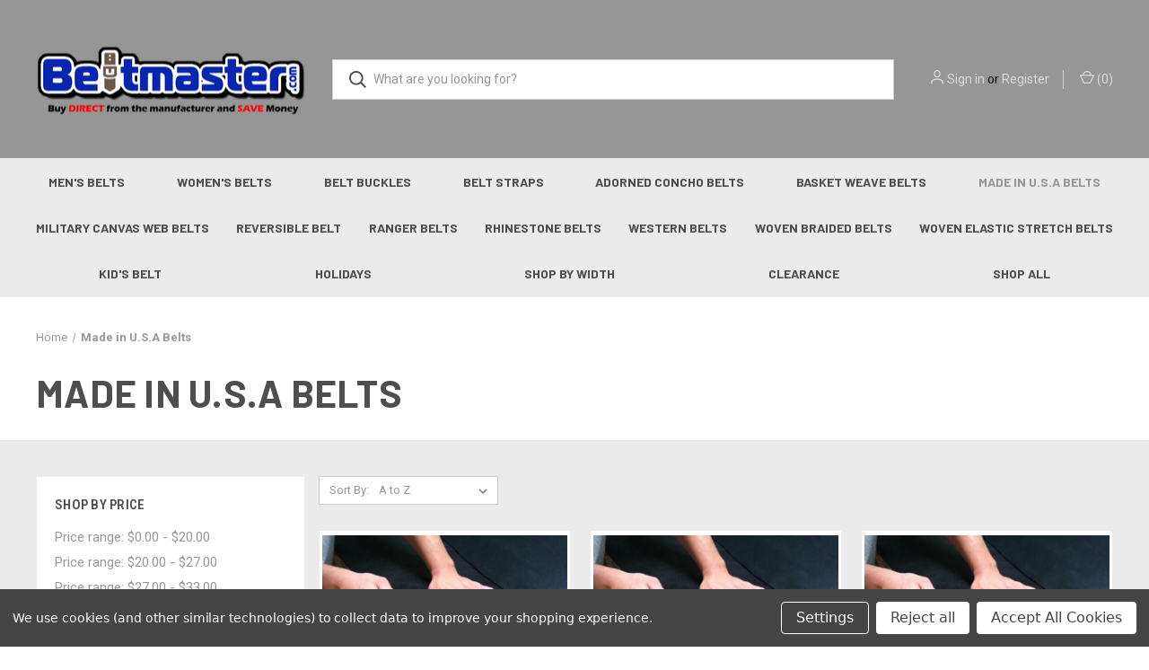

--- FILE ---
content_type: text/html; charset=UTF-8
request_url: https://beltmaster.com/made-in-u-s-a-belts/?price_min=40&price_max=47&sort=alphaasc
body_size: 12988
content:



<!DOCTYPE html>
<html class="no-js" lang="en">
    <head>
        <title>Made in U.S.A Belts - Beltmaster.com</title>
        <link rel="dns-prefetch preconnect" href="https://cdn11.bigcommerce.com/s-pms4g8urtr" crossorigin><link rel="dns-prefetch preconnect" href="https://fonts.googleapis.com/" crossorigin><link rel="dns-prefetch preconnect" href="https://fonts.gstatic.com/" crossorigin>
        <meta name="keywords" content="Belts,Buckles,Belt Straps,Belt Hardwares,Conchos,Rhinestone Belt,conchos, rhinestone,crystal,swarovski,western belt,ranger belt, casual belt, dress belt,women belt."><link rel='canonical' href='https://beltmaster.com/made-in-u-s-a-belts/' /><meta name='platform' content='bigcommerce.stencil' />
        
        

        <link href="https://cdn11.bigcommerce.com/s-pms4g8urtr/product_images/BeltMaster_Logo_LQ_02_SEP2022_02-01-01.png?t&#x3D;1663110657" rel="shortcut icon">
        <meta name="viewport" content="width=device-width, initial-scale=1, maximum-scale=1">

        <script nonce="">
            document.documentElement.className = document.documentElement.className.replace('no-js', 'js');
        </script>

        <script nonce="">
    function browserSupportsAllFeatures() {
        return window.Promise
            && window.fetch
            && window.URL
            && window.URLSearchParams
            && window.WeakMap
            // object-fit support
            && ('objectFit' in document.documentElement.style);
    }

    function loadScript(src) {
        var js = document.createElement('script');
        js.src = src;
        js.onerror = function () {
            console.error('Failed to load polyfill script ' + src);
        };
        document.head.appendChild(js);
    }

    if (!browserSupportsAllFeatures()) {
        loadScript('https://cdn11.bigcommerce.com/s-pms4g8urtr/stencil/fca74150-f0a6-013d-e67b-2e9e31b90141/dist/theme-bundle.polyfills.js');
    }
</script>
        <script nonce="">window.consentManagerTranslations = `{"locale":"en","locales":{"consent_manager.data_collection_warning":"en","consent_manager.accept_all_cookies":"en","consent_manager.gdpr_settings":"en","consent_manager.data_collection_preferences":"en","consent_manager.manage_data_collection_preferences":"en","consent_manager.use_data_by_cookies":"en","consent_manager.data_categories_table":"en","consent_manager.allow":"en","consent_manager.accept":"en","consent_manager.deny":"en","consent_manager.dismiss":"en","consent_manager.reject_all":"en","consent_manager.category":"en","consent_manager.purpose":"en","consent_manager.functional_category":"en","consent_manager.functional_purpose":"en","consent_manager.analytics_category":"en","consent_manager.analytics_purpose":"en","consent_manager.targeting_category":"en","consent_manager.advertising_category":"en","consent_manager.advertising_purpose":"en","consent_manager.essential_category":"en","consent_manager.esential_purpose":"en","consent_manager.yes":"en","consent_manager.no":"en","consent_manager.not_available":"en","consent_manager.cancel":"en","consent_manager.save":"en","consent_manager.back_to_preferences":"en","consent_manager.close_without_changes":"en","consent_manager.unsaved_changes":"en","consent_manager.by_using":"en","consent_manager.agree_on_data_collection":"en","consent_manager.change_preferences":"en","consent_manager.cancel_dialog_title":"en","consent_manager.privacy_policy":"en","consent_manager.allow_category_tracking":"en","consent_manager.disallow_category_tracking":"en"},"translations":{"consent_manager.data_collection_warning":"We use cookies (and other similar technologies) to collect data to improve your shopping experience.","consent_manager.accept_all_cookies":"Accept All Cookies","consent_manager.gdpr_settings":"Settings","consent_manager.data_collection_preferences":"Website Data Collection Preferences","consent_manager.manage_data_collection_preferences":"Manage Website Data Collection Preferences","consent_manager.use_data_by_cookies":" uses data collected by cookies and JavaScript libraries to improve your shopping experience.","consent_manager.data_categories_table":"The table below outlines how we use this data by category. To opt out of a category of data collection, select 'No' and save your preferences.","consent_manager.allow":"Allow","consent_manager.accept":"Accept","consent_manager.deny":"Deny","consent_manager.dismiss":"Dismiss","consent_manager.reject_all":"Reject all","consent_manager.category":"Category","consent_manager.purpose":"Purpose","consent_manager.functional_category":"Functional","consent_manager.functional_purpose":"Enables enhanced functionality, such as videos and live chat. If you do not allow these, then some or all of these functions may not work properly.","consent_manager.analytics_category":"Analytics","consent_manager.analytics_purpose":"Provide statistical information on site usage, e.g., web analytics so we can improve this website over time.","consent_manager.targeting_category":"Targeting","consent_manager.advertising_category":"Advertising","consent_manager.advertising_purpose":"Used to create profiles or personalize content to enhance your shopping experience.","consent_manager.essential_category":"Essential","consent_manager.esential_purpose":"Essential for the site and any requested services to work, but do not perform any additional or secondary function.","consent_manager.yes":"Yes","consent_manager.no":"No","consent_manager.not_available":"N/A","consent_manager.cancel":"Cancel","consent_manager.save":"Save","consent_manager.back_to_preferences":"Back to Preferences","consent_manager.close_without_changes":"You have unsaved changes to your data collection preferences. Are you sure you want to close without saving?","consent_manager.unsaved_changes":"You have unsaved changes","consent_manager.by_using":"By using our website, you're agreeing to our","consent_manager.agree_on_data_collection":"By using our website, you're agreeing to the collection of data as described in our ","consent_manager.change_preferences":"You can change your preferences at any time","consent_manager.cancel_dialog_title":"Are you sure you want to cancel?","consent_manager.privacy_policy":"Privacy Policy","consent_manager.allow_category_tracking":"Allow [CATEGORY_NAME] tracking","consent_manager.disallow_category_tracking":"Disallow [CATEGORY_NAME] tracking"}}`;</script>

        <script nonce="">
            window.lazySizesConfig = window.lazySizesConfig || {};
            window.lazySizesConfig.loadMode = 1;
        </script>
        <script nonce="" async src="https://cdn11.bigcommerce.com/s-pms4g8urtr/stencil/fca74150-f0a6-013d-e67b-2e9e31b90141/dist/theme-bundle.head_async.js"></script>
        
        <link href="https://fonts.googleapis.com/css?family=Roboto+Condensed:400,600%7CRoboto:400,700%7CBarlow:700&display=block" rel="stylesheet">
        
        <link rel="preload" href="https://cdn11.bigcommerce.com/s-pms4g8urtr/stencil/fca74150-f0a6-013d-e67b-2e9e31b90141/dist/theme-bundle.font.js" as="script">
        <script nonce="" async src="https://cdn11.bigcommerce.com/s-pms4g8urtr/stencil/fca74150-f0a6-013d-e67b-2e9e31b90141/dist/theme-bundle.font.js"></script>

        <link data-stencil-stylesheet href="https://cdn11.bigcommerce.com/s-pms4g8urtr/stencil/fca74150-f0a6-013d-e67b-2e9e31b90141/css/theme-9ce62ae0-cc81-013e-e586-4ea0a5dcd80a.css" rel="stylesheet">

        <!-- Start Tracking Code for analytics_siteverification -->

<meta name="google-site-verification" content="v3T8DBdLh8ZFy2zlZO71lGFOEzhhBDg0juRCOCPmTgU" />

<!-- End Tracking Code for analytics_siteverification -->


<script type="text/javascript" src="https://checkout-sdk.bigcommerce.com/v1/loader.js" defer ></script>
<script>window.consentManagerStoreConfig = function () { return {"storeName":"Beltmaster.com","privacyPolicyUrl":"","writeKey":null,"improvedConsentManagerEnabled":true,"AlwaysIncludeScriptsWithConsentTag":true}; };</script>
<script type="text/javascript" src="https://cdn11.bigcommerce.com/shared/js/bodl-consent-32a446f5a681a22e8af09a4ab8f4e4b6deda6487.js" integrity="sha256-uitfaufFdsW9ELiQEkeOgsYedtr3BuhVvA4WaPhIZZY=" crossorigin="anonymous" defer></script>
<script type="text/javascript" src="https://cdn11.bigcommerce.com/shared/js/storefront/consent-manager-config-3013a89bb0485f417056882e3b5cf19e6588b7ba.js" defer></script>
<script type="text/javascript" src="https://cdn11.bigcommerce.com/shared/js/storefront/consent-manager-08633fe15aba542118c03f6d45457262fa9fac88.js" defer></script>
<script type="text/javascript">
var BCData = {};
</script>
<script async src="https://dmt83xaifx31y.cloudfront.net/public/js/prikidsizecharts.js?v=41#store=pms4g8urtr" crossorigin="anonymous"></script>
 <script data-cfasync="false" src="https://microapps.bigcommerce.com/bodl-events/1.9.4/index.js" integrity="sha256-Y0tDj1qsyiKBRibKllwV0ZJ1aFlGYaHHGl/oUFoXJ7Y=" nonce="" crossorigin="anonymous"></script>
 <script data-cfasync="false" nonce="">

 (function() {
    function decodeBase64(base64) {
       const text = atob(base64);
       const length = text.length;
       const bytes = new Uint8Array(length);
       for (let i = 0; i < length; i++) {
          bytes[i] = text.charCodeAt(i);
       }
       const decoder = new TextDecoder();
       return decoder.decode(bytes);
    }
    window.bodl = JSON.parse(decodeBase64("[base64]"));
 })()

 </script>

<script nonce="">
(function () {
    var xmlHttp = new XMLHttpRequest();

    xmlHttp.open('POST', 'https://bes.gcp.data.bigcommerce.com/nobot');
    xmlHttp.setRequestHeader('Content-Type', 'application/json');
    xmlHttp.send('{"store_id":"1002147761","timezone_offset":"-8.0","timestamp":"2026-01-18T20:45:41.12761900Z","visit_id":"6e4aec99-1186-4d2f-b091-0e2f546089d1","channel_id":1}');
})();
</script>

        

        <script nonce="">
            var theme_settings = {
                show_fast_cart: true,
                linksPerCol: 10,
            };
        </script>

        <link rel="preload" href="https://cdn11.bigcommerce.com/s-pms4g8urtr/stencil/fca74150-f0a6-013d-e67b-2e9e31b90141/dist/theme-bundle.main.js" as="script">
    </head>
    <body>
        <svg data-src="https://cdn11.bigcommerce.com/s-pms4g8urtr/stencil/fca74150-f0a6-013d-e67b-2e9e31b90141/img/icon-sprite.svg" class="icons-svg-sprite"></svg>

        <header class="header" role="banner">
    <a href="#" class="mobileMenu-toggle" data-mobile-menu-toggle="menu">
        <span class="mobileMenu-toggleIcon"></span>
    </a>

    <div class="header-logo--wrap">
        <div class="header-logo">
            
            <div class="logo-and-toggle">
                <div class="desktopMenu-toggle">
                    <a href="javascript:void(0);" class="mobileMenu-toggle">
                        <span class="mobileMenu-toggleIcon"></span>
                    </a>
                </div>
                
                    <div class="logo-wrap"><a href="https://beltmaster.com/" class="header-logo__link" data-header-logo-link>
        <div class="header-logo-image-container">
            <img class="header-logo-image"
                 src="https://cdn11.bigcommerce.com/s-pms4g8urtr/images/stencil/300x136/new_beltmaster_logo_-560-clear_1666387553__53169.original.png"
                 srcset="https://cdn11.bigcommerce.com/s-pms4g8urtr/images/stencil/300x136/new_beltmaster_logo_-560-clear_1666387553__53169.original.png"
                 alt="Beltmaster.com"
                 title="Beltmaster.com">
        </div>
</a>
</div>
            </div>
            
            <div class="quickSearchWrap" id="quickSearch" aria-hidden="true" tabindex="-1" data-prevent-quick-search-close>
                <div>
    <!-- snippet location forms_search -->
    <form class="form" action="/search.php">
        <fieldset class="form-fieldset">
            <div class="form-field">
                <label class="is-srOnly" for="search_query">Search</label>
                <input class="form-input" data-search-quick name="search_query" id="search_query" data-error-message="Search field cannot be empty." placeholder="What are you looking for?" autocomplete="off">
                <button type="submit" class="form-button">
                    <i class="icon" aria-hidden="true">
                        <svg><use xlink:href="#icon-search" /></svg>
                    </i>
                </button>
            </div>
        </fieldset>
    </form>
    <section class="quickSearchResults" data-bind="html: results"></section>
    <p role="status"
       aria-live="polite"
       class="aria-description--hidden"
       data-search-aria-message-predefined-text="product results for"
    ></p>
</div>
            </div>
            <div class="navUser-wrap">
                <nav class="navUser">
    <ul class="navUser-section navUser-section--alt">
        <li class="navUser-item navUser-item--account">
            <i class="icon" aria-hidden="true">
                <svg><use xlink:href="#icon-user" /></svg>
            </i>
                <a class="navUser-action"
                   href="/login.php"
                   aria-label="Sign in"
                >
                    Sign in
                </a>
                    <span>or</span> <a class="navUser-action" href="/login.php?action&#x3D;create_account">Register</a>
        </li>
                <li class="navUser-item navUser-item--mobile-search">
            <i class="icon" aria-hidden="true">
                <svg><use xlink:href="#icon-search" /></svg>
            </i>
        </li>
        <li class="navUser-item navUser-item--cart">
            <a
                class="navUser-action"
                data-cart-preview
                data-dropdown="cart-preview-dropdown"
                data-options="align:right"
                href="/cart.php"
                aria-label="Cart with 0 items"
            >
                <i class="icon" aria-hidden="true">
                    <svg><use xlink:href="#icon-cart" /></svg>
                </i>
                (<span class=" cart-quantity"></span>)
            </a>

            <div class="dropdown-menu" id="cart-preview-dropdown" data-dropdown-content aria-hidden="true"></div>
        </li>
    </ul>
</nav>
            </div>
        </div>
    </div>

    <div class="navPages-container" id="menu" data-menu>
        <span class="mobile-closeNav">
    <i class="icon" aria-hidden="true">
        <svg><use xlink:href="#icon-close-large" /></svg>
    </i>
    close
</span>
<nav class="navPages">
    <ul class="navPages-list navPages-list--user 5765697a656e20596f756e67">
            <li class="navPages-item">
                <i class="icon" aria-hidden="true">
                    <svg><use xlink:href="#icon-user" /></svg>
                </i>
                <a class="navPages-action" href="/login.php">Sign in</a>
                    or
                    <a class="navPages-action"
                       href="/login.php?action&#x3D;create_account"
                       aria-label="Register"
                    >
                        Register
                    </a>
            </li>
    </ul>
    <ul class="navPages-list navPages-mega navPages-mainNav">
            <li class="navPages-item">
                <a class="navPages-action has-subMenu"
   href="https://beltmaster.com/mens-belts/"
   data-collapsible="navPages-24"
>
    Men&#x27;s Belts
    <i class="icon navPages-action-moreIcon" aria-hidden="true">
        <svg><use xlink:href="#icon-chevron-down" /></svg>
    </i>
</a>
<div class="column-menu navPage-subMenu" id="navPages-24" aria-hidden="true" tabindex="-1">
    <ul class="navPage-subMenu-list">
            <li class="navPage-subMenu-item">
                <i class="icon navPages-action-moreIcon" aria-hidden="true"><svg><use xlink:href="#icon-chevron-right" /></svg></i>
                <a class="navPage-subMenu-action navPages-action" href="https://beltmaster.com/mens-belts/mens-casual-belts/">Men&#x27;s Casual Belts</a>
                
            </li>
            <li class="navPage-subMenu-item">
                <i class="icon navPages-action-moreIcon" aria-hidden="true"><svg><use xlink:href="#icon-chevron-right" /></svg></i>
                <a class="navPage-subMenu-action navPages-action" href="https://beltmaster.com/mens-dress-belts/">Men&#x27;s Dress Belts</a>
                
            </li>
            <li class="navPage-subMenu-item">
                <i class="icon navPages-action-moreIcon" aria-hidden="true"><svg><use xlink:href="#icon-chevron-right" /></svg></i>
                <a class="navPage-subMenu-action navPages-action" href="https://beltmaster.com/mens-golf-belts/">Men&#x27;s Golf Belts</a>
                
            </li>
            <li class="navPage-subMenu-item">
                <i class="icon navPages-action-moreIcon" aria-hidden="true"><svg><use xlink:href="#icon-chevron-right" /></svg></i>
                <a class="navPage-subMenu-action navPages-action" href="https://beltmaster.com/mens-belts/mens-office-career-professional-belts/">Men&#x27;s Office Career Professional Belts</a>
                
            </li>
            <li class="navPage-subMenu-item">
                <i class="icon navPages-action-moreIcon" aria-hidden="true"><svg><use xlink:href="#icon-chevron-right" /></svg></i>
                <a class="navPage-subMenu-action navPages-action" href="https://beltmaster.com/mens-ranger-belts/">Men&#x27;s Ranger Belts</a>
                
            </li>
            <li class="navPage-subMenu-item">
                <i class="icon navPages-action-moreIcon" aria-hidden="true"><svg><use xlink:href="#icon-chevron-right" /></svg></i>
                <a class="navPage-subMenu-action navPages-action" href="https://beltmaster.com/mens-western-belts/">Men&#x27;s Western Belts</a>
                
            </li>
    </ul>
</div>
            </li>
            <li class="navPages-item">
                <a class="navPages-action has-subMenu"
   href="https://beltmaster.com/womens-belts/"
   data-collapsible="navPages-25"
>
    Women&#x27;s Belts
    <i class="icon navPages-action-moreIcon" aria-hidden="true">
        <svg><use xlink:href="#icon-chevron-down" /></svg>
    </i>
</a>
<div class="column-menu navPage-subMenu" id="navPages-25" aria-hidden="true" tabindex="-1">
    <ul class="navPage-subMenu-list">
            <li class="navPage-subMenu-item">
                <i class="icon navPages-action-moreIcon" aria-hidden="true"><svg><use xlink:href="#icon-chevron-right" /></svg></i>
                <a class="navPage-subMenu-action navPages-action" href="https://beltmaster.com/womens-belts/rhinestone-belts/">Rhinestone Belts</a>
                
            </li>
            <li class="navPage-subMenu-item">
                <i class="icon navPages-action-moreIcon" aria-hidden="true"><svg><use xlink:href="#icon-chevron-right" /></svg></i>
                <a class="navPage-subMenu-action navPages-action" href="https://beltmaster.com/womens-belts/womens-casual-belts/">Women&#x27;s Casual Belts</a>
                
            </li>
            <li class="navPage-subMenu-item">
                <i class="icon navPages-action-moreIcon" aria-hidden="true"><svg><use xlink:href="#icon-chevron-right" /></svg></i>
                <a class="navPage-subMenu-action navPages-action" href="https://beltmaster.com/womens-belts/womens-casual-belts/womens-dress-belts/">Women&#x27;s Dress Belts</a>
                
            </li>
            <li class="navPage-subMenu-item">
                <i class="icon navPages-action-moreIcon" aria-hidden="true"><svg><use xlink:href="#icon-chevron-right" /></svg></i>
                <a class="navPage-subMenu-action navPages-action" href="https://beltmaster.com/womens-belts/womens-golf-belts/">Women&#x27;s Golf Belts</a>
                
            </li>
            <li class="navPage-subMenu-item">
                <i class="icon navPages-action-moreIcon" aria-hidden="true"><svg><use xlink:href="#icon-chevron-right" /></svg></i>
                <a class="navPage-subMenu-action navPages-action" href="https://beltmaster.com/womens-belts/womens-office-career-professional-belts/">Women&#x27;s Office Career Professional Belts</a>
                
            </li>
            <li class="navPage-subMenu-item">
                <i class="icon navPages-action-moreIcon" aria-hidden="true"><svg><use xlink:href="#icon-chevron-right" /></svg></i>
                <a class="navPage-subMenu-action navPages-action" href="https://beltmaster.com/womens-belts/womens-ranger-belts/">Women&#x27;s Ranger Belts</a>
                
            </li>
            <li class="navPage-subMenu-item">
                <i class="icon navPages-action-moreIcon" aria-hidden="true"><svg><use xlink:href="#icon-chevron-right" /></svg></i>
                <a class="navPage-subMenu-action navPages-action" href="https://beltmaster.com/womens-belts/womens-western-belts/">Women&#x27;s Western Belts</a>
                
            </li>
    </ul>
</div>
            </li>
            <li class="navPages-item">
                <a class="navPages-action has-subMenu"
   href="https://beltmaster.com/belt-buckle/"
   data-collapsible="navPages-41"
>
    Belt Buckles
    <i class="icon navPages-action-moreIcon" aria-hidden="true">
        <svg><use xlink:href="#icon-chevron-down" /></svg>
    </i>
</a>
<div class="column-menu navPage-subMenu" id="navPages-41" aria-hidden="true" tabindex="-1">
    <ul class="navPage-subMenu-list">
            <li class="navPage-subMenu-item">
                <i class="icon navPages-action-moreIcon" aria-hidden="true"><svg><use xlink:href="#icon-chevron-right" /></svg></i>
                <a class="navPage-subMenu-action navPages-action" href="https://beltmaster.com/belt-buckles/rhinestone-buckles/">Rhinestone Buckles</a>
                
            </li>
            <li class="navPage-subMenu-item">
                <i class="icon navPages-action-moreIcon" aria-hidden="true"><svg><use xlink:href="#icon-chevron-right" /></svg></i>
                <a class="navPage-subMenu-action navPages-action" href="https://beltmaster.com/belt-buckles/casual-dress-buckles/">Simple Metal Buckles</a>
                    <i class="icon navPages-action-moreIcon navPages-action-closed" aria-hidden="true"><svg><use xlink:href="#icon-plus" /></svg></i>
                    <i class="icon navPages-action-moreIcon navPages-action-open" aria-hidden="true"><svg><use xlink:href="#icon-minus" /></svg></i>
                
            </li>
                    <li class="navPage-childList-item">
                        <a class="navPage-childList-action navPages-action" href="https://beltmaster.com/belt-buckles/simple-metal-buckles/3-4-19mm-buckle/">3/4&quot;(19mm) Buckle</a>
                    </li>
                    <li class="navPage-childList-item">
                        <a class="navPage-childList-action navPages-action" href="https://beltmaster.com/1-25mm-buckle/">1&quot;(25mm) Buckle</a>
                    </li>
                    <li class="navPage-childList-item">
                        <a class="navPage-childList-action navPages-action" href="https://beltmaster.com/1-1-8-30mm-buckle/">1-1/8&quot;(30mm) Buckle</a>
                    </li>
                    <li class="navPage-childList-item">
                        <a class="navPage-childList-action navPages-action" href="https://beltmaster.com/1-1-4-32mm-buckle/">1-1/4&quot;(32mm) Buckle</a>
                    </li>
                    <li class="navPage-childList-item">
                        <a class="navPage-childList-action navPages-action" href="https://beltmaster.com/3-4-19mm-buckle/">1-3/8&quot;(35mm) Buckle</a>
                    </li>
                    <li class="navPage-childList-item">
                        <a class="navPage-childList-action navPages-action" href="https://beltmaster.com/1-1-2-38mm-buckle/">1-1/2&quot;(38mm) Buckle</a>
                    </li>
                    <li class="navPage-childList-item">
                        <a class="navPage-childList-action navPages-action" href="https://beltmaster.com/1-3-4-45mm-buckle/">1-3/4&quot;(45mm) Buckle</a>
                    </li>
            <li class="navPage-subMenu-item">
                <i class="icon navPages-action-moreIcon" aria-hidden="true"><svg><use xlink:href="#icon-chevron-right" /></svg></i>
                <a class="navPage-subMenu-action navPages-action" href="https://beltmaster.com/belt-buckles/unique-novelty-buckles/">Unique Novelty Buckles</a>
                
            </li>
            <li class="navPage-subMenu-item">
                <i class="icon navPages-action-moreIcon" aria-hidden="true"><svg><use xlink:href="#icon-chevron-right" /></svg></i>
                <a class="navPage-subMenu-action navPages-action" href="https://beltmaster.com/belt-buckles/western-buckles/">Western Buckles</a>
                
            </li>
    </ul>
</div>
            </li>
            <li class="navPages-item">
                <a class="navPages-action has-subMenu"
   href="https://beltmaster.com/belt-straps/"
   data-collapsible="navPages-42"
>
    Belt Straps
    <i class="icon navPages-action-moreIcon" aria-hidden="true">
        <svg><use xlink:href="#icon-chevron-down" /></svg>
    </i>
</a>
<div class="column-menu navPage-subMenu" id="navPages-42" aria-hidden="true" tabindex="-1">
    <ul class="navPage-subMenu-list">
            <li class="navPage-subMenu-item">
                <i class="icon navPages-action-moreIcon" aria-hidden="true"><svg><use xlink:href="#icon-chevron-right" /></svg></i>
                <a class="navPage-subMenu-action navPages-action" href="https://beltmaster.com/belt-straps/handcuts-custom-width/">HANDCUTS / CUSTOM WIDTH</a>
                
            </li>
            <li class="navPage-subMenu-item">
                <i class="icon navPages-action-moreIcon" aria-hidden="true"><svg><use xlink:href="#icon-chevron-right" /></svg></i>
                <a class="navPage-subMenu-action navPages-action" href="https://beltmaster.com/belt-straps/new-category/">Taper Straps</a>
                
            </li>
            <li class="navPage-subMenu-item">
                <i class="icon navPages-action-moreIcon" aria-hidden="true"><svg><use xlink:href="#icon-chevron-right" /></svg></i>
                <a class="navPage-subMenu-action navPages-action" href="https://beltmaster.com/belt-straps/1-wide/">1&quot; Wide (25MM) </a>
                
            </li>
            <li class="navPage-subMenu-item">
                <i class="icon navPages-action-moreIcon" aria-hidden="true"><svg><use xlink:href="#icon-chevron-right" /></svg></i>
                <a class="navPage-subMenu-action navPages-action" href="https://beltmaster.com/belt-straps/1-1-8-wide/">1-1/8&quot; Wide (30MM)</a>
                
            </li>
            <li class="navPage-subMenu-item">
                <i class="icon navPages-action-moreIcon" aria-hidden="true"><svg><use xlink:href="#icon-chevron-right" /></svg></i>
                <a class="navPage-subMenu-action navPages-action" href="https://beltmaster.com/belt-straps/1-1-4-wide/">1-1/4&quot; Wide (32MM)</a>
                
            </li>
            <li class="navPage-subMenu-item">
                <i class="icon navPages-action-moreIcon" aria-hidden="true"><svg><use xlink:href="#icon-chevron-right" /></svg></i>
                <a class="navPage-subMenu-action navPages-action" href="https://beltmaster.com/belt-straps/1-3-8-wide/">1-3/8&quot; WIde (35MM)</a>
                
            </li>
            <li class="navPage-subMenu-item">
                <i class="icon navPages-action-moreIcon" aria-hidden="true"><svg><use xlink:href="#icon-chevron-right" /></svg></i>
                <a class="navPage-subMenu-action navPages-action" href="https://beltmaster.com/belt-straps/1-1-2-wide/">1-1/2&quot; Wide (38MM)</a>
                
            </li>
            <li class="navPage-subMenu-item">
                <i class="icon navPages-action-moreIcon" aria-hidden="true"><svg><use xlink:href="#icon-chevron-right" /></svg></i>
                <a class="navPage-subMenu-action navPages-action" href="https://beltmaster.com/belt-straps/1-3-4-wide/">1-3/4&quot; Wide (45MM)</a>
                
            </li>
            <li class="navPage-subMenu-item">
                <i class="icon navPages-action-moreIcon" aria-hidden="true"><svg><use xlink:href="#icon-chevron-right" /></svg></i>
                <a class="navPage-subMenu-action navPages-action" href="https://beltmaster.com/belt-straps/2-wide-45mm/">2&quot; Wide (50MM)</a>
                
            </li>
            <li class="navPage-subMenu-item">
                <i class="icon navPages-action-moreIcon" aria-hidden="true"><svg><use xlink:href="#icon-chevron-right" /></svg></i>
                <a class="navPage-subMenu-action navPages-action" href="https://beltmaster.com/belt-straps/new-category-1/">Reversible </a>
                
            </li>
    </ul>
</div>
            </li>
            <li class="navPages-item">
                <a class="navPages-action"
   href="https://beltmaster.com/adorned-concho-belts/"
   aria-label="Adorned Concho Belts"
>
    Adorned Concho Belts
</a>
            </li>
            <li class="navPages-item">
                <a class="navPages-action"
   href="https://beltmaster.com/braided-basket-belts/"
   aria-label="Basket Weave Belts"
>
    Basket Weave Belts
</a>
            </li>
            <li class="navPages-item">
                <a class="navPages-action activePage"
   href="https://beltmaster.com/made-in-u-s-a-belts/"
   aria-label="Made in U.S.A Belts"
>
    Made in U.S.A Belts
</a>
            </li>
            <li class="navPages-item">
                <a class="navPages-action"
   href="https://beltmaster.com/military-web-canvas-belts/"
   aria-label="Military Canvas Web Belts"
>
    Military Canvas Web Belts
</a>
            </li>
            <li class="navPages-item">
                <a class="navPages-action"
   href="https://beltmaster.com/reversible-belts/"
   aria-label="Reversible Belt"
>
    Reversible Belt
</a>
            </li>
            <li class="navPages-item">
                <a class="navPages-action"
   href="https://beltmaster.com/ranger-belts/"
   aria-label="Ranger Belts"
>
    Ranger Belts
</a>
            </li>
            <li class="navPages-item">
                <a class="navPages-action"
   href="https://beltmaster.com/rhinestone-belts/"
   aria-label="Rhinestone Belts"
>
    Rhinestone Belts
</a>
            </li>
            <li class="navPages-item">
                <a class="navPages-action"
   href="https://beltmaster.com/western-belts/"
   aria-label="Western Belts"
>
    Western Belts
</a>
            </li>
            <li class="navPages-item">
                <a class="navPages-action"
   href="https://beltmaster.com/woven-braided-belts/"
   aria-label="Woven Braided Belts"
>
    Woven Braided Belts
</a>
            </li>
            <li class="navPages-item">
                <a class="navPages-action"
   href="https://beltmaster.com/woven-stretch-belts/"
   aria-label="Woven Elastic Stretch Belts"
>
    Woven Elastic Stretch Belts
</a>
            </li>
            <li class="navPages-item">
                <a class="navPages-action"
   href="https://beltmaster.com/kids-belt/"
   aria-label="Kid&#x27;s Belt"
>
    Kid&#x27;s Belt
</a>
            </li>
            <li class="navPages-item">
                <a class="navPages-action has-subMenu"
   href="https://beltmaster.com/holidays/"
   data-collapsible="navPages-84"
>
    Holidays
    <i class="icon navPages-action-moreIcon" aria-hidden="true">
        <svg><use xlink:href="#icon-chevron-down" /></svg>
    </i>
</a>
<div class="column-menu navPage-subMenu" id="navPages-84" aria-hidden="true" tabindex="-1">
    <ul class="navPage-subMenu-list">
            <li class="navPage-subMenu-item">
                <i class="icon navPages-action-moreIcon" aria-hidden="true"><svg><use xlink:href="#icon-chevron-right" /></svg></i>
                <a class="navPage-subMenu-action navPages-action" href="https://beltmaster.com/holidays/christmas/">Christmas</a>
                
            </li>
            <li class="navPage-subMenu-item">
                <i class="icon navPages-action-moreIcon" aria-hidden="true"><svg><use xlink:href="#icon-chevron-right" /></svg></i>
                <a class="navPage-subMenu-action navPages-action" href="https://beltmaster.com/holidays/halloween/">Halloween</a>
                
            </li>
            <li class="navPage-subMenu-item">
                <i class="icon navPages-action-moreIcon" aria-hidden="true"><svg><use xlink:href="#icon-chevron-right" /></svg></i>
                <a class="navPage-subMenu-action navPages-action" href="https://beltmaster.com/holidays/independence-day/">Independence Day</a>
                
            </li>
            <li class="navPage-subMenu-item">
                <i class="icon navPages-action-moreIcon" aria-hidden="true"><svg><use xlink:href="#icon-chevron-right" /></svg></i>
                <a class="navPage-subMenu-action navPages-action" href="https://beltmaster.com/holidays/pride/">Pride</a>
                
            </li>
    </ul>
</div>
            </li>
            <li class="navPages-item">
                <a class="navPages-action has-subMenu"
   href="https://beltmaster.com/belt-by-width/"
   data-collapsible="navPages-49"
>
    Shop by Width
    <i class="icon navPages-action-moreIcon" aria-hidden="true">
        <svg><use xlink:href="#icon-chevron-down" /></svg>
    </i>
</a>
<div class="column-menu navPage-subMenu" id="navPages-49" aria-hidden="true" tabindex="-1">
    <ul class="navPage-subMenu-list">
            <li class="navPage-subMenu-item">
                <i class="icon navPages-action-moreIcon" aria-hidden="true"><svg><use xlink:href="#icon-chevron-right" /></svg></i>
                <a class="navPage-subMenu-action navPages-action" href="https://beltmaster.com/belts-by-width/3-4-wide-belts/">3/4&quot; Wide Belts</a>
                
            </li>
            <li class="navPage-subMenu-item">
                <i class="icon navPages-action-moreIcon" aria-hidden="true"><svg><use xlink:href="#icon-chevron-right" /></svg></i>
                <a class="navPage-subMenu-action navPages-action" href="https://beltmaster.com/belts-by-width/1-wide-belts/">1&quot; Wide Belts</a>
                
            </li>
            <li class="navPage-subMenu-item">
                <i class="icon navPages-action-moreIcon" aria-hidden="true"><svg><use xlink:href="#icon-chevron-right" /></svg></i>
                <a class="navPage-subMenu-action navPages-action" href="https://beltmaster.com/shop-by-width/1-1-8-taper-to-1/">Taper Belts</a>
                
            </li>
            <li class="navPage-subMenu-item">
                <i class="icon navPages-action-moreIcon" aria-hidden="true"><svg><use xlink:href="#icon-chevron-right" /></svg></i>
                <a class="navPage-subMenu-action navPages-action" href="https://beltmaster.com/belts-by-width/1-1-8-wide-belts/">1-1/8&quot; Wide Belts</a>
                
            </li>
            <li class="navPage-subMenu-item">
                <i class="icon navPages-action-moreIcon" aria-hidden="true"><svg><use xlink:href="#icon-chevron-right" /></svg></i>
                <a class="navPage-subMenu-action navPages-action" href="https://beltmaster.com/belts-by-width/1-1-4-wide-belts/">1-1/4&quot; Wide Belts</a>
                
            </li>
            <li class="navPage-subMenu-item">
                <i class="icon navPages-action-moreIcon" aria-hidden="true"><svg><use xlink:href="#icon-chevron-right" /></svg></i>
                <a class="navPage-subMenu-action navPages-action" href="https://beltmaster.com/belts-by-width/1-3-8-wide-belts/">1-3/8&quot; Wide Belts</a>
                
            </li>
            <li class="navPage-subMenu-item">
                <i class="icon navPages-action-moreIcon" aria-hidden="true"><svg><use xlink:href="#icon-chevron-right" /></svg></i>
                <a class="navPage-subMenu-action navPages-action" href="https://beltmaster.com/belts-by-width/1-1-2-wide-belts/">1-1/2&quot; Wide Belts</a>
                
            </li>
            <li class="navPage-subMenu-item">
                <i class="icon navPages-action-moreIcon" aria-hidden="true"><svg><use xlink:href="#icon-chevron-right" /></svg></i>
                <a class="navPage-subMenu-action navPages-action" href="https://beltmaster.com/belts-by-width/1-3-4-wide-belts/">1-3/4&quot; Wide Belts</a>
                
            </li>
    </ul>
</div>
            </li>
            <li class="navPages-item">
                <a class="navPages-action"
   href="https://beltmaster.com/clearance/"
   aria-label="Clearance"
>
    Clearance
</a>
            </li>
            <li class="navPages-item">
                <a class="navPages-action"
   href="https://beltmaster.com/shop-all/"
   aria-label="Shop All"
>
    Shop All
</a>
            </li>
    </ul>
    <ul class="navPages-list navPages-list--user">
    </ul>
</nav>
    </div>
</header>



<div data-content-region="header_bottom--global"></div>
<div data-content-region="header_bottom"></div>

        <div class="body " id='main-content' role='main' data-currency-code="USD">
     
    
<div class="page page--category">
    <section class="page-content container">
        <nav aria-label="Breadcrumb">
    <ol class="breadcrumbs">
                <li class="breadcrumb ">
                    <a class="breadcrumb-label"
                       href="https://beltmaster.com/"
                       
                    >
                        <span>Home</span>
                    </a>
                </li>
                <li class="breadcrumb is-active">
                    <a class="breadcrumb-label"
                       href="https://beltmaster.com/made-in-u-s-a-belts/"
                       aria-current="page"
                    >
                        <span>Made in U.S.A Belts</span>
                    </a>
                </li>
    </ol>
</nav>

<script nonce="" type="application/ld+json">
{
    "@context": "https://schema.org",
    "@type": "BreadcrumbList",
    "itemListElement":
    [
        {
            "@type": "ListItem",
            "position": 1,
            "item": {
                "@id": "https://beltmaster.com/",
                "name": "Home"
            }
        },
        {
            "@type": "ListItem",
            "position": 2,
            "item": {
                "@id": "https://beltmaster.com/made-in-u-s-a-belts/",
                "name": "Made in U.S.A Belts"
            }
        }
    ]
}
</script>
            <h1 class="page-heading">Made in U.S.A Belts</h1>
        <div data-content-region="category_below_header"></div>
        
    </section>
    
    <div class="main full grid-bg">
        <div class="container">
                    <aside class="page-sidebar" id="faceted-search-container">
                        <div class="sidebar-nav-mobile">
</div>

<nav class="">
            <div class="facetedSearch sidebarBlock">
                <div id="facetedSearch-byPrice" class="facetedSearch-navList blocker-container">
                    <div class="accordion accordion--navList">
                            <div class="sidebarBlock">
        <h2 class="sidebarBlock-heading" data-shop-by-price>Shop By Price</h2>
        <ul class="navList">
            <li class="navList-item">
                <a 
                        class="navList-action"
                   href="https://beltmaster.com/made-in-u-s-a-belts/?price_min&#x3D;0&amp;price_max&#x3D;20&amp;sort&#x3D;alphaasc"
                >
                   Price range: $0.00 - $20.00
                </a>
                <span class="price-filter-message aria-description--hidden">The filter has been applied</span>
            </li>
            <li class="navList-item">
                <a 
                        class="navList-action"
                   href="https://beltmaster.com/made-in-u-s-a-belts/?price_min&#x3D;20&amp;price_max&#x3D;27&amp;sort&#x3D;alphaasc"
                >
                   Price range: $20.00 - $27.00
                </a>
                <span class="price-filter-message aria-description--hidden">The filter has been applied</span>
            </li>
            <li class="navList-item">
                <a 
                        class="navList-action"
                   href="https://beltmaster.com/made-in-u-s-a-belts/?price_min&#x3D;27&amp;price_max&#x3D;33&amp;sort&#x3D;alphaasc"
                >
                   Price range: $27.00 - $33.00
                </a>
                <span class="price-filter-message aria-description--hidden">The filter has been applied</span>
            </li>
            <li class="navList-item">
                <a 
                        class="navList-action"
                   href="https://beltmaster.com/made-in-u-s-a-belts/?price_min&#x3D;33&amp;price_max&#x3D;40&amp;sort&#x3D;alphaasc"
                >
                   Price range: $33.00 - $40.00
                </a>
                <span class="price-filter-message aria-description--hidden">The filter has been applied</span>
            </li>
            <li class="navList-item">
                <a 
                        class="navList-action is-active"
                        role="status"
                        aria-live="assertive"
                   href="https://beltmaster.com/made-in-u-s-a-belts/?price_min&#x3D;40&amp;price_max&#x3D;47&amp;sort&#x3D;alphaasc"
                >
                   Price range: $40.00 - $47.00
                </a>
                <span class="price-filter-message aria-description--hidden">The filter has been applied</span>
            </li>

                <li class="navList-item">
                    <a href="https://beltmaster.com/made-in-u-s-a-belts/" class="navList-action reset-btn">
                        Reset
                    </a>
                    <span class="reset-message aria-description--hidden">The filter has been reset</span>
                </li>
        </ul>
    </div>
                    </div>
                </div>
            </div>
</nav>
                    </aside>
                        
            <main class="page-content" id="product-listing-container">
                    

    <div class="sort-and-pagination">
        <form class="actionBar sort-products" method="get" data-sort-by="product">
    <fieldset class="form-fieldset actionBar-section">
    <div class="form-field">
        <label class="form-label" for="sort">Sort By:</label>
        <select class="form-select form-select--small " name="sort" id="sort" role="listbox">
            <option value="featured" >Featured Items</option>
            <option value="newest" >Newest Items</option>
            <option value="bestselling" >Best Selling</option>
            <option value="alphaasc" selected>A to Z</option>
            <option value="alphadesc" >Z to A</option>
            <option value="avgcustomerreview" >By Review</option>
            <option value="priceasc" >Price: Ascending</option>
            <option value="pricedesc" >Price: Descending</option>
        </select>
    </div>
</fieldset>
</form>
        <nav class="pagination" aria-label="pagination">
    <ul class="pagination-list">

    </ul>
</nav>
    </div>

    <div >
                <ul class="productGrid">
    <li class="product">
            <article
    class="card
    
    "
>
    <figure class="card-figure">


        <a href="https://beltmaster.com/5000-cowhide-leather-belt-strap-make-your-own-width-or-size-made-in-u-s-a-black-size-46-52/" 
           class="card-figure__link"
           aria-label="5000 Cowhide Leather Belt Strap Make Your Own Width or Size Made in U.S.A - Black (Size 46&quot;~52&quot;), Price range from $44.99 to $48.99

"
"
           
        >
            <div class="card-img-container">
                <img class="card-image lazyload" data-sizes="auto" src="https://cdn11.bigcommerce.com/s-pms4g8urtr/stencil/fca74150-f0a6-013d-e67b-2e9e31b90141/img/loading.svg" data-src="https://cdn11.bigcommerce.com/s-pms4g8urtr/images/stencil/300x300/products/1053/61927/Select_Color_Black__62286.1625763505__85709.1660257564.jpg?c=1" alt="5000 Cowhide Leather Belt Strap Make Your Own Width or Size Made in U.S.A - Black (Size 46&quot;~52&quot;)" title="5000 Cowhide Leather Belt Strap Make Your Own Width or Size Made in U.S.A - Black (Size 46&quot;~52&quot;)">
            </div>
        </a>
    </figure>
    <div class="card-body">
        <div>
            <h4 class="card-title">
                <a aria-label="5000 Cowhide Leather Belt Strap Make Your Own Width or Size Made in U.S.A - Black (Size 46&quot;~52&quot;), Price range from $44.99 to $48.99

"
" 
                    href="https://beltmaster.com/5000-cowhide-leather-belt-strap-make-your-own-width-or-size-made-in-u-s-a-black-size-46-52/"
                    
                >
                    5000 Cowhide Leather Belt Strap Make Your Own Width or Size Made in U.S.A - Black (Size 46&quot;~52&quot;)
                </a>
            </h4>
            <div class="card-text" data-test-info-type="price">
                    
            <div class="price-section price-section--withoutTax rrp-price--withoutTax" style="display: none;">
            <span>
                    MSRP:
            </span>
            <span data-product-rrp-price-without-tax class="price price--rrp">
                
            </span>
        </div>
    <div class="price-section price-section--withoutTax non-sale-price--withoutTax" style="display: none;">
        <span>
                Was:
        </span>
        <span data-product-non-sale-price-without-tax class="price price--non-sale">
            
        </span>
    </div>
    <div class="price-section price-section--withoutTax">
        <span class="price-label"></span>
        <span class="price-now-label" style="display: none;">
                Now:
        </span>
        <span data-product-price-without-tax class="price price--withoutTax">$44.99 - $48.99</span>
    </div>

            </div>
                    <p></p>
        </div>

        <div class="card-details">
            
                    </div>
    </div>
</article>
    </li>
    <li class="product">
            <article
    class="card
    
    "
>
    <figure class="card-figure">


        <a href="https://beltmaster.com/5000-cowhide-leather-belt-strap-make-your-own-width-or-size-made-in-u-s-a-black-size-54-60/" 
           class="card-figure__link"
           aria-label="5000 Cowhide Leather Belt Strap Make Your Own Width or Size Made in U.S.A - Black (Size 54&quot;~60&quot;), Price range from $46.99 to $54.99

"
"
           
        >
            <div class="card-img-container">
                <img class="card-image lazyload" data-sizes="auto" src="https://cdn11.bigcommerce.com/s-pms4g8urtr/stencil/fca74150-f0a6-013d-e67b-2e9e31b90141/img/loading.svg" data-src="https://cdn11.bigcommerce.com/s-pms4g8urtr/images/stencil/300x300/products/1054/61931/Select_Color_Black__79366.1625763534__58766.1660259373.jpg?c=1" alt="5000 Cowhide Leather Belt Strap Make Your Own Width or Size Made in U.S.A - Black (Size 54&quot;~60&quot;)" title="5000 Cowhide Leather Belt Strap Make Your Own Width or Size Made in U.S.A - Black (Size 54&quot;~60&quot;)">
            </div>
        </a>
    </figure>
    <div class="card-body">
        <div>
            <h4 class="card-title">
                <a aria-label="5000 Cowhide Leather Belt Strap Make Your Own Width or Size Made in U.S.A - Black (Size 54&quot;~60&quot;), Price range from $46.99 to $54.99

"
" 
                    href="https://beltmaster.com/5000-cowhide-leather-belt-strap-make-your-own-width-or-size-made-in-u-s-a-black-size-54-60/"
                    
                >
                    5000 Cowhide Leather Belt Strap Make Your Own Width or Size Made in U.S.A - Black (Size 54&quot;~60&quot;)
                </a>
            </h4>
            <div class="card-text" data-test-info-type="price">
                    
            <div class="price-section price-section--withoutTax rrp-price--withoutTax" style="display: none;">
            <span>
                    MSRP:
            </span>
            <span data-product-rrp-price-without-tax class="price price--rrp">
                
            </span>
        </div>
    <div class="price-section price-section--withoutTax non-sale-price--withoutTax" style="display: none;">
        <span>
                Was:
        </span>
        <span data-product-non-sale-price-without-tax class="price price--non-sale">
            
        </span>
    </div>
    <div class="price-section price-section--withoutTax">
        <span class="price-label"></span>
        <span class="price-now-label" style="display: none;">
                Now:
        </span>
        <span data-product-price-without-tax class="price price--withoutTax">$46.99 - $54.99</span>
    </div>

            </div>
                    <p></p>
        </div>

        <div class="card-details">
            
                    </div>
    </div>
</article>
    </li>
    <li class="product">
            <article
    class="card
    
    "
>
    <figure class="card-figure">


        <a href="https://beltmaster.com/5000-cowhide-leather-belt-strap-make-your-own-width-or-size-made-in-u-s-a-brown-size-46-52/" 
           class="card-figure__link"
           aria-label="5000 Cowhide Leather Belt Strap Make Your Own Width or Size Made in U.S.A - Brown (Size 46&quot;~52&quot;), Price range from $44.99 to $48.99

"
"
           
        >
            <div class="card-img-container">
                <img class="card-image lazyload" data-sizes="auto" src="https://cdn11.bigcommerce.com/s-pms4g8urtr/stencil/fca74150-f0a6-013d-e67b-2e9e31b90141/img/loading.svg" data-src="https://cdn11.bigcommerce.com/s-pms4g8urtr/images/stencil/300x300/products/1058/61951/Select_Color_Brown__97550.1625763442__55482.1660260238.jpg?c=1" alt="5000 Cowhide Leather Belt Strap Make Your Own Width or Size Made in U.S.A - Brown (Size 46&quot;~52&quot;)" title="5000 Cowhide Leather Belt Strap Make Your Own Width or Size Made in U.S.A - Brown (Size 46&quot;~52&quot;)">
            </div>
        </a>
    </figure>
    <div class="card-body">
        <div>
            <h4 class="card-title">
                <a aria-label="5000 Cowhide Leather Belt Strap Make Your Own Width or Size Made in U.S.A - Brown (Size 46&quot;~52&quot;), Price range from $44.99 to $48.99

"
" 
                    href="https://beltmaster.com/5000-cowhide-leather-belt-strap-make-your-own-width-or-size-made-in-u-s-a-brown-size-46-52/"
                    
                >
                    5000 Cowhide Leather Belt Strap Make Your Own Width or Size Made in U.S.A - Brown (Size 46&quot;~52&quot;)
                </a>
            </h4>
            <div class="card-text" data-test-info-type="price">
                    
            <div class="price-section price-section--withoutTax rrp-price--withoutTax" style="display: none;">
            <span>
                    MSRP:
            </span>
            <span data-product-rrp-price-without-tax class="price price--rrp">
                
            </span>
        </div>
    <div class="price-section price-section--withoutTax non-sale-price--withoutTax" style="display: none;">
        <span>
                Was:
        </span>
        <span data-product-non-sale-price-without-tax class="price price--non-sale">
            
        </span>
    </div>
    <div class="price-section price-section--withoutTax">
        <span class="price-label"></span>
        <span class="price-now-label" style="display: none;">
                Now:
        </span>
        <span data-product-price-without-tax class="price price--withoutTax">$44.99 - $48.99</span>
    </div>

            </div>
                    <p></p>
        </div>

        <div class="card-details">
            
                    </div>
    </div>
</article>
    </li>
    <li class="product">
            <article
    class="card
    
    "
>
    <figure class="card-figure">


        <a href="https://beltmaster.com/5000-cowhide-leather-belt-strap-make-your-own-width-or-size-made-in-u-s-a-brown-size-54-60/" 
           class="card-figure__link"
           aria-label="5000 Cowhide Leather Belt Strap Make Your Own Width or Size Made in U.S.A - Brown (Size 54&quot;~60&quot;), Price range from $46.99 to $54.99

"
"
           
        >
            <div class="card-img-container">
                <img class="card-image lazyload" data-sizes="auto" src="https://cdn11.bigcommerce.com/s-pms4g8urtr/stencil/fca74150-f0a6-013d-e67b-2e9e31b90141/img/loading.svg" data-src="https://cdn11.bigcommerce.com/s-pms4g8urtr/images/stencil/300x300/products/1271/62577/Select_Color_Brown__97550.1625763442__44578.1660259568__91998.1666221536.jpg?c=1" alt="5000 Cowhide Leather Belt Strap Make Your Own Width or Size Made in U.S.A - Brown (Size 54&quot;~60&quot;)" title="5000 Cowhide Leather Belt Strap Make Your Own Width or Size Made in U.S.A - Brown (Size 54&quot;~60&quot;)">
            </div>
        </a>
    </figure>
    <div class="card-body">
        <div>
            <h4 class="card-title">
                <a aria-label="5000 Cowhide Leather Belt Strap Make Your Own Width or Size Made in U.S.A - Brown (Size 54&quot;~60&quot;), Price range from $46.99 to $54.99

"
" 
                    href="https://beltmaster.com/5000-cowhide-leather-belt-strap-make-your-own-width-or-size-made-in-u-s-a-brown-size-54-60/"
                    
                >
                    5000 Cowhide Leather Belt Strap Make Your Own Width or Size Made in U.S.A - Brown (Size 54&quot;~60&quot;)
                </a>
            </h4>
            <div class="card-text" data-test-info-type="price">
                    
            <div class="price-section price-section--withoutTax rrp-price--withoutTax" style="display: none;">
            <span>
                    MSRP:
            </span>
            <span data-product-rrp-price-without-tax class="price price--rrp">
                
            </span>
        </div>
    <div class="price-section price-section--withoutTax non-sale-price--withoutTax" style="display: none;">
        <span>
                Was:
        </span>
        <span data-product-non-sale-price-without-tax class="price price--non-sale">
            
        </span>
    </div>
    <div class="price-section price-section--withoutTax">
        <span class="price-label"></span>
        <span class="price-now-label" style="display: none;">
                Now:
        </span>
        <span data-product-price-without-tax class="price price--withoutTax">$46.99 - $54.99</span>
    </div>

            </div>
                    <p></p>
        </div>

        <div class="card-details">
            
                    </div>
    </div>
</article>
    </li>
    <li class="product">
            <article
    class="card
    
    "
>
    <figure class="card-figure">


        <a href="https://beltmaster.com/5000-cowhide-leather-belt-strap-make-your-own-width-or-size-made-in-u-s-a-burgundy-size-46-52/" 
           class="card-figure__link"
           aria-label="5000 Cowhide Leather Belt Strap Make Your Own Width or Size Made in U.S.A - Burgundy (Size 46&quot;~52&quot;), Price range from $44.99 to $48.99

"
"
           
        >
            <div class="card-img-container">
                <img class="card-image lazyload" data-sizes="auto" src="https://cdn11.bigcommerce.com/s-pms4g8urtr/stencil/fca74150-f0a6-013d-e67b-2e9e31b90141/img/loading.svg" data-src="https://cdn11.bigcommerce.com/s-pms4g8urtr/images/stencil/300x300/products/1064/61978/Select_Color_Burgundy_Customize_MadeInUSA__89111.1660326645__58837.1660334740.jpg?c=1" alt="5000 Cowhide Leather Belt Strap Make Your Own Width or Size Made in U.S.A - Burgundy (Size 46&quot;~52&quot;)" title="5000 Cowhide Leather Belt Strap Make Your Own Width or Size Made in U.S.A - Burgundy (Size 46&quot;~52&quot;)">
            </div>
        </a>
    </figure>
    <div class="card-body">
        <div>
            <h4 class="card-title">
                <a aria-label="5000 Cowhide Leather Belt Strap Make Your Own Width or Size Made in U.S.A - Burgundy (Size 46&quot;~52&quot;), Price range from $44.99 to $48.99

"
" 
                    href="https://beltmaster.com/5000-cowhide-leather-belt-strap-make-your-own-width-or-size-made-in-u-s-a-burgundy-size-46-52/"
                    
                >
                    5000 Cowhide Leather Belt Strap Make Your Own Width or Size Made in U.S.A - Burgundy (Size 46&quot;~52&quot;)
                </a>
            </h4>
            <div class="card-text" data-test-info-type="price">
                    
            <div class="price-section price-section--withoutTax rrp-price--withoutTax" style="display: none;">
            <span>
                    MSRP:
            </span>
            <span data-product-rrp-price-without-tax class="price price--rrp">
                
            </span>
        </div>
    <div class="price-section price-section--withoutTax non-sale-price--withoutTax" style="display: none;">
        <span>
                Was:
        </span>
        <span data-product-non-sale-price-without-tax class="price price--non-sale">
            
        </span>
    </div>
    <div class="price-section price-section--withoutTax">
        <span class="price-label"></span>
        <span class="price-now-label" style="display: none;">
                Now:
        </span>
        <span data-product-price-without-tax class="price price--withoutTax">$44.99 - $48.99</span>
    </div>

            </div>
                    <p></p>
        </div>

        <div class="card-details">
            
                    </div>
    </div>
</article>
    </li>
    <li class="product">
            <article
    class="card
    
    "
>
    <figure class="card-figure">


        <a href="https://beltmaster.com/5000-cowhide-leather-belt-strap-make-your-own-width-or-size-made-in-u-s-a-burgundy-size-54-60/" 
           class="card-figure__link"
           aria-label="5000 Cowhide Leather Belt Strap Make Your Own Width or Size Made in U.S.A - Burgundy (Size 54&quot;~60&quot;), Price range from $46.99 to $54.99

"
"
           
        >
            <div class="card-img-container">
                <img class="card-image lazyload" data-sizes="auto" src="https://cdn11.bigcommerce.com/s-pms4g8urtr/stencil/fca74150-f0a6-013d-e67b-2e9e31b90141/img/loading.svg" data-src="https://cdn11.bigcommerce.com/s-pms4g8urtr/images/stencil/300x300/products/1065/61983/Select_Color_Burgundy_Customize_MadeInUSA__89111.1660326645__42983.1660334953.jpg?c=1" alt="5000 Cowhide Leather Belt Strap Make Your Own Width or Size Made in U.S.A - Burgundy (Size 54&quot;~60&quot;)" title="5000 Cowhide Leather Belt Strap Make Your Own Width or Size Made in U.S.A - Burgundy (Size 54&quot;~60&quot;)">
            </div>
        </a>
    </figure>
    <div class="card-body">
        <div>
            <h4 class="card-title">
                <a aria-label="5000 Cowhide Leather Belt Strap Make Your Own Width or Size Made in U.S.A - Burgundy (Size 54&quot;~60&quot;), Price range from $46.99 to $54.99

"
" 
                    href="https://beltmaster.com/5000-cowhide-leather-belt-strap-make-your-own-width-or-size-made-in-u-s-a-burgundy-size-54-60/"
                    
                >
                    5000 Cowhide Leather Belt Strap Make Your Own Width or Size Made in U.S.A - Burgundy (Size 54&quot;~60&quot;)
                </a>
            </h4>
            <div class="card-text" data-test-info-type="price">
                    
            <div class="price-section price-section--withoutTax rrp-price--withoutTax" style="display: none;">
            <span>
                    MSRP:
            </span>
            <span data-product-rrp-price-without-tax class="price price--rrp">
                
            </span>
        </div>
    <div class="price-section price-section--withoutTax non-sale-price--withoutTax" style="display: none;">
        <span>
                Was:
        </span>
        <span data-product-non-sale-price-without-tax class="price price--non-sale">
            
        </span>
    </div>
    <div class="price-section price-section--withoutTax">
        <span class="price-label"></span>
        <span class="price-now-label" style="display: none;">
                Now:
        </span>
        <span data-product-price-without-tax class="price price--withoutTax">$46.99 - $54.99</span>
    </div>

            </div>
                    <p></p>
        </div>

        <div class="card-details">
            
                    </div>
    </div>
</article>
    </li>
    <li class="product">
            <article
    class="card
    
    "
>
    <figure class="card-figure">


        <a href="https://beltmaster.com/5000-cowhide-leather-belt-strap-make-your-own-width-or-size-made-in-u-s-a-tan-size-46-52/" 
           class="card-figure__link"
           aria-label="5000 Cowhide Leather Belt Strap Make Your Own Width or Size Made in U.S.A - Tan (Size 46&quot;~52&quot;), Price range from $44.99 to $48.99

"
"
           
        >
            <div class="card-img-container">
                <img class="card-image lazyload" data-sizes="auto" src="https://cdn11.bigcommerce.com/s-pms4g8urtr/stencil/fca74150-f0a6-013d-e67b-2e9e31b90141/img/loading.svg" data-src="https://cdn11.bigcommerce.com/s-pms4g8urtr/images/stencil/300x300/products/1047/61895/1660253753.1280.1280__62504.1660254155.jpg?c=1" alt="5000 Cowhide Leather Belt Strap Make Your Own Width or Size Made in U.S.A - Tan (Size 46&quot;~52&quot;)" title="5000 Cowhide Leather Belt Strap Make Your Own Width or Size Made in U.S.A - Tan (Size 46&quot;~52&quot;)">
            </div>
        </a>
    </figure>
    <div class="card-body">
        <div>
            <h4 class="card-title">
                <a aria-label="5000 Cowhide Leather Belt Strap Make Your Own Width or Size Made in U.S.A - Tan (Size 46&quot;~52&quot;), Price range from $44.99 to $48.99

"
" 
                    href="https://beltmaster.com/5000-cowhide-leather-belt-strap-make-your-own-width-or-size-made-in-u-s-a-tan-size-46-52/"
                    
                >
                    5000 Cowhide Leather Belt Strap Make Your Own Width or Size Made in U.S.A - Tan (Size 46&quot;~52&quot;)
                </a>
            </h4>
            <div class="card-text" data-test-info-type="price">
                    
            <div class="price-section price-section--withoutTax rrp-price--withoutTax" style="display: none;">
            <span>
                    MSRP:
            </span>
            <span data-product-rrp-price-without-tax class="price price--rrp">
                
            </span>
        </div>
    <div class="price-section price-section--withoutTax non-sale-price--withoutTax" style="display: none;">
        <span>
                Was:
        </span>
        <span data-product-non-sale-price-without-tax class="price price--non-sale">
            
        </span>
    </div>
    <div class="price-section price-section--withoutTax">
        <span class="price-label"></span>
        <span class="price-now-label" style="display: none;">
                Now:
        </span>
        <span data-product-price-without-tax class="price price--withoutTax">$44.99 - $48.99</span>
    </div>

            </div>
                    <p></p>
        </div>

        <div class="card-details">
            
                    </div>
    </div>
</article>
    </li>
    <li class="product">
            <article
    class="card
    
    "
>
    <figure class="card-figure">


        <a href="https://beltmaster.com/5000-cowhide-leather-belt-strap-make-your-own-width-or-size-made-in-u-s-a-tan-size-54-60/" 
           class="card-figure__link"
           aria-label="5000 Cowhide Leather Belt Strap Make Your Own Width or Size Made in U.S.A - Tan (Size 54&quot;~60&quot;), Price range from $46.99 to $54.99

"
"
           
        >
            <div class="card-img-container">
                <img class="card-image lazyload" data-sizes="auto" src="https://cdn11.bigcommerce.com/s-pms4g8urtr/stencil/fca74150-f0a6-013d-e67b-2e9e31b90141/img/loading.svg" data-src="https://cdn11.bigcommerce.com/s-pms4g8urtr/images/stencil/300x300/products/1048/61901/1660253753.1280.1280__62504.1660254155.1280.1280__53102.1660254305.jpg?c=1" alt="5000 Cowhide Leather Belt Strap Make Your Own Width or Size Made in U.S.A - Tan (Size 54&quot;~60&quot;)" title="5000 Cowhide Leather Belt Strap Make Your Own Width or Size Made in U.S.A - Tan (Size 54&quot;~60&quot;)">
            </div>
        </a>
    </figure>
    <div class="card-body">
        <div>
            <h4 class="card-title">
                <a aria-label="5000 Cowhide Leather Belt Strap Make Your Own Width or Size Made in U.S.A - Tan (Size 54&quot;~60&quot;), Price range from $46.99 to $54.99

"
" 
                    href="https://beltmaster.com/5000-cowhide-leather-belt-strap-make-your-own-width-or-size-made-in-u-s-a-tan-size-54-60/"
                    
                >
                    5000 Cowhide Leather Belt Strap Make Your Own Width or Size Made in U.S.A - Tan (Size 54&quot;~60&quot;)
                </a>
            </h4>
            <div class="card-text" data-test-info-type="price">
                    
            <div class="price-section price-section--withoutTax rrp-price--withoutTax" style="display: none;">
            <span>
                    MSRP:
            </span>
            <span data-product-rrp-price-without-tax class="price price--rrp">
                
            </span>
        </div>
    <div class="price-section price-section--withoutTax non-sale-price--withoutTax" style="display: none;">
        <span>
                Was:
        </span>
        <span data-product-non-sale-price-without-tax class="price price--non-sale">
            
        </span>
    </div>
    <div class="price-section price-section--withoutTax">
        <span class="price-label"></span>
        <span class="price-now-label" style="display: none;">
                Now:
        </span>
        <span data-product-price-without-tax class="price price--withoutTax">$46.99 - $54.99</span>
    </div>

            </div>
                    <p></p>
        </div>

        <div class="card-details">
            
                    </div>
    </div>
</article>
    </li>
</ul>
    </div>

    <nav class="pagination" aria-label="pagination">
    <ul class="pagination-list">

    </ul>
</nav>
                <div data-content-region="category_below_content"></div>
            </main>
        </div>
    </div>
</div>


     
    <div id="modal" class="modal" data-reveal data-prevent-quick-search-close>
    <button class="modal-close"
        type="button"
        title="Close"
        
>
    <span class="aria-description--hidden">Close</span>
    <span aria-hidden="true">&#215;</span>
</button>
    <div class="modal-content"></div>
    <div class="loadingOverlay"></div>
</div>
    <div id="alert-modal" class="modal modal--alert modal--small" data-reveal data-prevent-quick-search-close>
    <div class="swal2-icon swal2-error swal2-icon-show"><span class="swal2-x-mark"><span class="swal2-x-mark-line-left"></span><span class="swal2-x-mark-line-right"></span></span></div>

    <div class="modal-content"></div>

    <div class="button-container"><button type="button" class="confirm button" data-reveal-close>OK</button></div>
</div>
</div>
        
    <div class="footer-newsletter">
        <div class="container">
            <h5>Newsletter Signup</h5>

<form class="form" action="/subscribe.php" method="post">
    <fieldset class="form-fieldset">
        <input type="hidden" name="action" value="subscribe">
        <input type="hidden" name="nl_first_name" value="bc">
        <input type="hidden" name="check" value="1">
        <div class="form-field">
            <label class="form-label is-srOnly" for="nl_email">Email Address</label>
            <div class="form-prefixPostfix wrap">
                <i class="icon" aria-hidden="true">
                    <svg><use xlink:href="#icon-mail" /></svg>
                </i>
                <input class="form-input"
                       id="nl_email"
                       name="nl_email"
                       type="email"
                       value=""
                       placeholder="Enter your email address"
                       aria-describedby="alertBox-message-text"
                       aria-required="true"
                       required
                >
                <input class="button button--primary form-prefixPostfix-button--postfix"
                       type="submit"
                       value="Subscribe"
                >
            </div>
        </div>
    </fieldset>
</form>
        </div>
    </div>
                    
<footer class="footer" role="contentinfo">
    <h2 class="footer-title-sr-only">Footer Start</h2>
    <div class="container">
        <section class="footer-info 4a616d6573">
            <article class="footer-info-col footer-info-dropdown footer-info-col--small" data-section-type="footer-categories">
                <h5 class="footer-info-heading">
                    Categories
                    <i class="icon" aria-hidden="true">
                        <svg><use xlink:href="#icon-downselector" /></svg>
                    </i>
                </h5>
                <ul class="footer-info-list">
                        <li>
                            <a href="https://beltmaster.com/mens-belts/">Men&#x27;s Belts</a>
                        </li>
                        <li>
                            <a href="https://beltmaster.com/womens-belts/">Women&#x27;s Belts</a>
                        </li>
                        <li>
                            <a href="https://beltmaster.com/belt-buckle/">Belt Buckles</a>
                        </li>
                        <li>
                            <a href="https://beltmaster.com/belt-straps/">Belt Straps</a>
                        </li>
                        <li>
                            <a href="https://beltmaster.com/adorned-concho-belts/">Adorned Concho Belts</a>
                        </li>
                        <li>
                            <a href="https://beltmaster.com/braided-basket-belts/">Basket Weave Belts</a>
                        </li>
                        <li>
                            <a href="https://beltmaster.com/made-in-u-s-a-belts/">Made in U.S.A Belts</a>
                        </li>
                        <li>
                            <a href="https://beltmaster.com/military-web-canvas-belts/">Military Canvas Web Belts</a>
                        </li>
                        <li>
                            <a href="https://beltmaster.com/reversible-belts/">Reversible Belt</a>
                        </li>
                        <li>
                            <a href="https://beltmaster.com/ranger-belts/">Ranger Belts</a>
                        </li>
                        <li>
                            <a href="https://beltmaster.com/rhinestone-belts/">Rhinestone Belts</a>
                        </li>
                        <li>
                            <a href="https://beltmaster.com/western-belts/">Western Belts</a>
                        </li>
                        <li>
                            <a href="https://beltmaster.com/woven-braided-belts/">Woven Braided Belts</a>
                        </li>
                        <li>
                            <a href="https://beltmaster.com/woven-stretch-belts/">Woven Elastic Stretch Belts</a>
                        </li>
                        <li>
                            <a href="https://beltmaster.com/kids-belt/">Kid&#x27;s Belt</a>
                        </li>
                        <li>
                            <a href="https://beltmaster.com/holidays/">Holidays</a>
                        </li>
                        <li>
                            <a href="https://beltmaster.com/belt-by-width/">Shop by Width</a>
                        </li>
                        <li>
                            <a href="https://beltmaster.com/clearance/">Clearance</a>
                        </li>
                        <li>
                            <a href="https://beltmaster.com/shop-all/">Shop All</a>
                        </li>
                </ul>
            </article>

            <article class="footer-info-col footer-info-dropdown footer-info-col--small" data-section-type="footer-webPages">
                <h5 class="footer-info-heading">
                    Information
                    <i class="icon" aria-hidden="true">
                        <svg><use xlink:href="#icon-downselector" /></svg>
                    </i>
                </h5>
                <ul class="footer-info-list">
                        <li>
                            <a href="https://beltmaster.com/about-beltmaster/">About Beltmaster</a>
                        </li>
                        <li>
                            <a href="https://beltmaster.com/how-to-measure-a-belt/">How to Measure a Belt </a>
                        </li>
                        <li>
                            <a href="https://beltmaster.com/contact-us-subscribe/">Contact Us &amp; Subscribe</a>
                        </li>
                        <li>
                            <a href="https://beltmaster.com/returns-exchanges-policy/">Returns &amp; Exchanges Policy</a>
                        </li>
                        <li>
                            <a href="https://beltmaster.com/shipping-info/">Shipping Info</a>
                        </li>
                        <li>
                            <a href="https://beltmaster.com/faqs/">FAQ&#x27;S</a>
                        </li>
                    <li>
                        <a href="/sitemap.php">Sitemap</a>
                    </li>
                </ul>
            </article>
        
            
            
                <article class="footer-info-col footer-mobile-limited footer-info-col--small" data-section-type="storeInfo">
                    <h5 class="footer-info-heading footer-store-name">Beltmaster.com</h5>
                    <address>1320 N. Jefferson St<br>
Anaheim CA 92807</address>
                        <div class="footer-info-phone">
                            <i class="icon" aria-hidden="true">
                                <svg><use xlink:href="#icon-phone" /></svg>
                            </i>
                            <a href="tel:714-572-3903">714-572-3903</a>
                        </div>
                </article>
        </section>
        <div class="footer-copyright">
                <div class="footer-payment-icons">
        <svg class="footer-payment-icon"><use xlink:href="#icon-logo-american-express"></use></svg>
        <svg class="footer-payment-icon"><use xlink:href="#icon-logo-discover"></use></svg>
        <svg class="footer-payment-icon"><use xlink:href="#icon-logo-mastercard"></use></svg>
        <svg class="footer-payment-icon"><use xlink:href="#icon-logo-paypal"></use></svg>
        <svg class="footer-payment-icon"><use xlink:href="#icon-logo-visa"></use></svg>
    </div>
                <p class="powered-by">&copy; 2026 Beltmaster.com </p>
        </div>
        
    </div>
    <div data-content-region="ssl_site_seal--global"></div>
</footer>

        <script nonce="">window.__webpack_public_path__ = "https://cdn11.bigcommerce.com/s-pms4g8urtr/stencil/fca74150-f0a6-013d-e67b-2e9e31b90141/dist/";</script>
        <script nonce="">
            function onThemeBundleMain() {
                window.stencilBootstrap("category", "{\"categoryProductsPerPage\":60,\"categoryId\":47,\"zoomSize\":\"1280x1280\",\"productSize\":\"760x760\",\"genericError\":\"Oops! Something went wrong.\",\"maintenanceModeSettings\":[],\"adminBarLanguage\":\"{\\\"locale\\\":\\\"en\\\",\\\"locales\\\":{\\\"admin.maintenance_header\\\":\\\"en\\\",\\\"admin.maintenance_tooltip\\\":\\\"en\\\",\\\"admin.maintenance_showstore_link\\\":\\\"en\\\",\\\"admin.prelaunch_header\\\":\\\"en\\\",\\\"admin.page_builder_link\\\":\\\"en\\\"},\\\"translations\\\":{\\\"admin.maintenance_header\\\":\\\"Your store is down for maintenance.\\\",\\\"admin.maintenance_tooltip\\\":\\\"Only administrators can view the store at the moment. Visit your control panel settings page to disable maintenance mode.\\\",\\\"admin.maintenance_showstore_link\\\":\\\"Click here to see what your visitors will see.\\\",\\\"admin.prelaunch_header\\\":\\\"Your storefront is private. Share your site with preview code:\\\",\\\"admin.page_builder_link\\\":\\\"Design this page in Page Builder\\\"}}\",\"urls\":{\"home\":\"https://beltmaster.com/\",\"account\":{\"index\":\"/account.php\",\"orders\":{\"all\":\"/account.php?action=order_status\",\"completed\":\"/account.php?action=view_orders\",\"save_new_return\":\"/account.php?action=save_new_return\"},\"update_action\":\"/account.php?action=update_account\",\"returns\":\"/account.php?action=view_returns\",\"addresses\":\"/account.php?action=address_book\",\"inbox\":\"/account.php?action=inbox\",\"send_message\":\"/account.php?action=send_message\",\"add_address\":\"/account.php?action=add_shipping_address\",\"wishlists\":{\"all\":\"/wishlist.php\",\"add\":\"/wishlist.php?action=addwishlist\",\"edit\":\"/wishlist.php?action=editwishlist\",\"delete\":\"/wishlist.php?action=deletewishlist\"},\"details\":\"/account.php?action=account_details\",\"recent_items\":\"/account.php?action=recent_items\"},\"brands\":\"https://beltmaster.com/brands/\",\"gift_certificate\":{\"purchase\":\"/giftcertificates.php\",\"redeem\":\"/giftcertificates.php?action=redeem\",\"balance\":\"/giftcertificates.php?action=balance\"},\"auth\":{\"login\":\"/login.php\",\"check_login\":\"/login.php?action=check_login\",\"create_account\":\"/login.php?action=create_account\",\"save_new_account\":\"/login.php?action=save_new_account\",\"forgot_password\":\"/login.php?action=reset_password\",\"send_password_email\":\"/login.php?action=send_password_email\",\"save_new_password\":\"/login.php?action=save_new_password\",\"logout\":\"/login.php?action=logout\"},\"product\":{\"post_review\":\"/postreview.php\"},\"cart\":\"/cart.php\",\"checkout\":{\"single_address\":\"/checkout\",\"multiple_address\":\"/checkout.php?action=multiple\"},\"rss\":{\"products\":[]},\"contact_us_submit\":\"/pages.php?action=sendContactForm\",\"search\":\"/search.php\",\"compare\":\"/compare\",\"sitemap\":\"/sitemap.php\",\"subscribe\":{\"action\":\"/subscribe.php\"}},\"secureBaseUrl\":\"https://beltmaster.com\",\"cartId\":null,\"channelId\":1,\"template\":\"pages/category\",\"validationDictionaryJSON\":\"{\\\"locale\\\":\\\"en\\\",\\\"locales\\\":{\\\"validation_messages.valid_email\\\":\\\"en\\\",\\\"validation_messages.password\\\":\\\"en\\\",\\\"validation_messages.password_match\\\":\\\"en\\\",\\\"validation_messages.invalid_password\\\":\\\"en\\\",\\\"validation_messages.field_not_blank\\\":\\\"en\\\",\\\"validation_messages.certificate_amount\\\":\\\"en\\\",\\\"validation_messages.certificate_amount_range\\\":\\\"en\\\",\\\"validation_messages.price_min_evaluation\\\":\\\"en\\\",\\\"validation_messages.price_max_evaluation\\\":\\\"en\\\",\\\"validation_messages.price_min_not_entered\\\":\\\"en\\\",\\\"validation_messages.price_max_not_entered\\\":\\\"en\\\",\\\"validation_messages.price_invalid_value\\\":\\\"en\\\",\\\"validation_messages.invalid_gift_certificate\\\":\\\"en\\\"},\\\"translations\\\":{\\\"validation_messages.valid_email\\\":\\\"You must enter a valid email.\\\",\\\"validation_messages.password\\\":\\\"You must enter a password.\\\",\\\"validation_messages.password_match\\\":\\\"Your passwords do not match.\\\",\\\"validation_messages.invalid_password\\\":\\\"Passwords must be at least 7 characters and contain both alphabetic and numeric characters.\\\",\\\"validation_messages.field_not_blank\\\":\\\" field cannot be blank.\\\",\\\"validation_messages.certificate_amount\\\":\\\"You must enter a gift certificate amount.\\\",\\\"validation_messages.certificate_amount_range\\\":\\\"You must enter a certificate amount between [MIN] and [MAX]\\\",\\\"validation_messages.price_min_evaluation\\\":\\\"Min. price must be less than max. price.\\\",\\\"validation_messages.price_max_evaluation\\\":\\\"Min. price must be less than max. price.\\\",\\\"validation_messages.price_min_not_entered\\\":\\\"Min. price is required.\\\",\\\"validation_messages.price_max_not_entered\\\":\\\"Max. price is required.\\\",\\\"validation_messages.price_invalid_value\\\":\\\"Input must be greater than 0.\\\",\\\"validation_messages.invalid_gift_certificate\\\":\\\"Please enter your valid certificate code.\\\"}}\",\"validationFallbackDictionaryJSON\":\"{\\\"locale\\\":\\\"en\\\",\\\"locales\\\":{\\\"validation_fallback_messages.valid_email\\\":\\\"en\\\",\\\"validation_fallback_messages.password\\\":\\\"en\\\",\\\"validation_fallback_messages.password_match\\\":\\\"en\\\",\\\"validation_fallback_messages.invalid_password\\\":\\\"en\\\",\\\"validation_fallback_messages.field_not_blank\\\":\\\"en\\\",\\\"validation_fallback_messages.certificate_amount\\\":\\\"en\\\",\\\"validation_fallback_messages.certificate_amount_range\\\":\\\"en\\\",\\\"validation_fallback_messages.price_min_evaluation\\\":\\\"en\\\",\\\"validation_fallback_messages.price_max_evaluation\\\":\\\"en\\\",\\\"validation_fallback_messages.price_min_not_entered\\\":\\\"en\\\",\\\"validation_fallback_messages.price_max_not_entered\\\":\\\"en\\\",\\\"validation_fallback_messages.price_invalid_value\\\":\\\"en\\\",\\\"validation_fallback_messages.invalid_gift_certificate\\\":\\\"en\\\"},\\\"translations\\\":{\\\"validation_fallback_messages.valid_email\\\":\\\"You must enter a valid email.\\\",\\\"validation_fallback_messages.password\\\":\\\"You must enter a password.\\\",\\\"validation_fallback_messages.password_match\\\":\\\"Your passwords do not match.\\\",\\\"validation_fallback_messages.invalid_password\\\":\\\"Passwords must be at least 7 characters and contain both alphabetic and numeric characters.\\\",\\\"validation_fallback_messages.field_not_blank\\\":\\\" field cannot be blank.\\\",\\\"validation_fallback_messages.certificate_amount\\\":\\\"You must enter a gift certificate amount.\\\",\\\"validation_fallback_messages.certificate_amount_range\\\":\\\"You must enter a certificate amount between [MIN] and [MAX]\\\",\\\"validation_fallback_messages.price_min_evaluation\\\":\\\"Min. price must be less than max. price.\\\",\\\"validation_fallback_messages.price_max_evaluation\\\":\\\"Min. price must be less than max. price.\\\",\\\"validation_fallback_messages.price_min_not_entered\\\":\\\"Min. price is required.\\\",\\\"validation_fallback_messages.price_max_not_entered\\\":\\\"Max. price is required.\\\",\\\"validation_fallback_messages.price_invalid_value\\\":\\\"Input must be greater than 0.\\\",\\\"validation_fallback_messages.invalid_gift_certificate\\\":\\\"Please enter your valid certificate code.\\\"}}\",\"validationDefaultDictionaryJSON\":\"{\\\"locale\\\":\\\"en\\\",\\\"locales\\\":{\\\"validation_default_messages.valid_email\\\":\\\"en\\\",\\\"validation_default_messages.password\\\":\\\"en\\\",\\\"validation_default_messages.password_match\\\":\\\"en\\\",\\\"validation_default_messages.invalid_password\\\":\\\"en\\\",\\\"validation_default_messages.field_not_blank\\\":\\\"en\\\",\\\"validation_default_messages.certificate_amount\\\":\\\"en\\\",\\\"validation_default_messages.certificate_amount_range\\\":\\\"en\\\",\\\"validation_default_messages.price_min_evaluation\\\":\\\"en\\\",\\\"validation_default_messages.price_max_evaluation\\\":\\\"en\\\",\\\"validation_default_messages.price_min_not_entered\\\":\\\"en\\\",\\\"validation_default_messages.price_max_not_entered\\\":\\\"en\\\",\\\"validation_default_messages.price_invalid_value\\\":\\\"en\\\",\\\"validation_default_messages.invalid_gift_certificate\\\":\\\"en\\\"},\\\"translations\\\":{\\\"validation_default_messages.valid_email\\\":\\\"You must enter a valid email.\\\",\\\"validation_default_messages.password\\\":\\\"You must enter a password.\\\",\\\"validation_default_messages.password_match\\\":\\\"Your passwords do not match.\\\",\\\"validation_default_messages.invalid_password\\\":\\\"Passwords must be at least 7 characters and contain both alphabetic and numeric characters.\\\",\\\"validation_default_messages.field_not_blank\\\":\\\"The field cannot be blank.\\\",\\\"validation_default_messages.certificate_amount\\\":\\\"You must enter a gift certificate amount.\\\",\\\"validation_default_messages.certificate_amount_range\\\":\\\"You must enter a certificate amount between [MIN] and [MAX]\\\",\\\"validation_default_messages.price_min_evaluation\\\":\\\"Min. price must be less than max. price.\\\",\\\"validation_default_messages.price_max_evaluation\\\":\\\"Min. price must be less than max. price.\\\",\\\"validation_default_messages.price_min_not_entered\\\":\\\"Min. price is required.\\\",\\\"validation_default_messages.price_max_not_entered\\\":\\\"Max. price is required.\\\",\\\"validation_default_messages.price_invalid_value\\\":\\\"Input must be greater than 0.\\\",\\\"validation_default_messages.invalid_gift_certificate\\\":\\\"Please enter your valid certificate code.\\\"}}\",\"carouselArrowAndDotAriaLabel\":\"Go to slide [SLIDE_NUMBER] of [SLIDES_QUANTITY]\",\"carouselActiveDotAriaLabel\":\"active\",\"carouselContentAnnounceMessage\":\"You are currently on slide [SLIDE_NUMBER] of [SLIDES_QUANTITY]\",\"noCompareMessage\":\"You must select at least two products to compare\"}").load();
            }
        </script>
        <script nonce="" async defer src="https://cdn11.bigcommerce.com/s-pms4g8urtr/stencil/fca74150-f0a6-013d-e67b-2e9e31b90141/dist/theme-bundle.main.js" onload="onThemeBundleMain()"></script>

        <script type="text/javascript" src="https://cdn11.bigcommerce.com/shared/js/csrf-protection-header-5eeddd5de78d98d146ef4fd71b2aedce4161903e.js"></script>
<script data-bc-cookie-consent="2" type="text/plain" id='pixel-script-poptin' src="https://cdn.popt.in/pixel.js?id=1c182c5e652a9" async='true'></script>
    </body>
</html>
